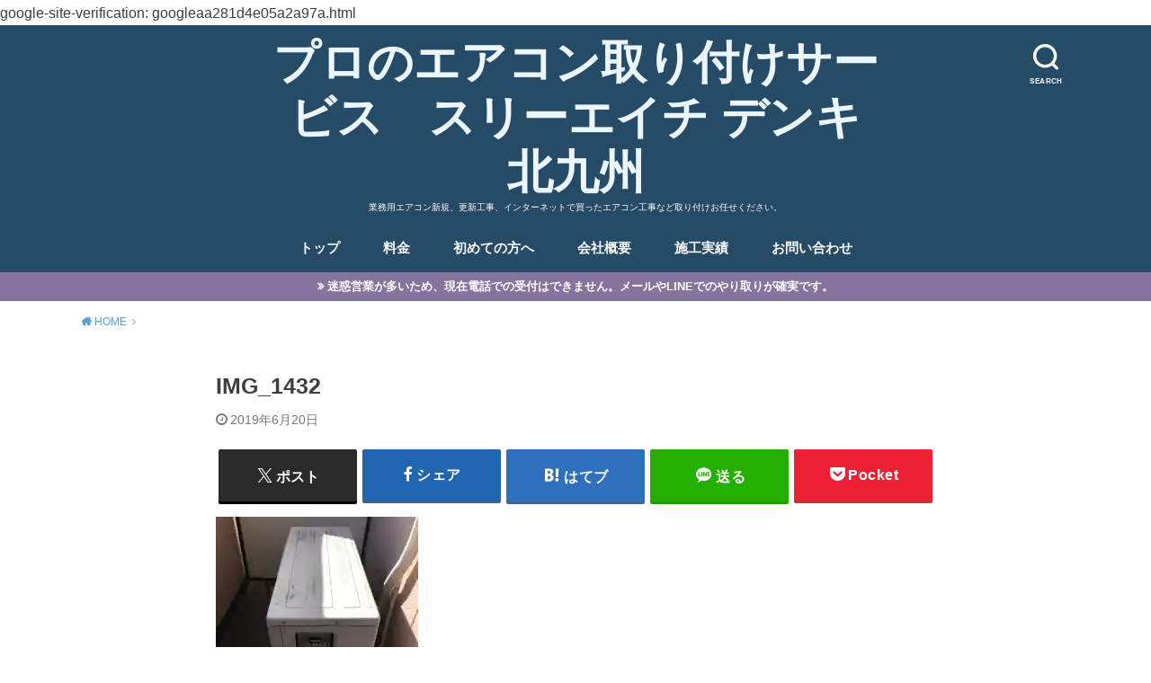

--- FILE ---
content_type: text/html; charset=UTF-8
request_url: https://3hdenki.xyz/2019/06/ac_inst_13000/img_1432/
body_size: 15434
content:
<!doctype html>
<html dir="ltr" lang="ja" prefix="og: https://ogp.me/ns#">

<head>

	<meta charset="utf-8">
	<meta http-equiv="X-UA-Compatible" content="IE=edge">
	<meta name="HandheldFriendly" content="True">
	<meta name="MobileOptimized" content="320">
	<meta name="viewport" content="width=device-width, initial-scale=1"/>
	<link rel="pingback" href="https://3hdenki.xyz/xmlrpc.php"><title>IMG_1432 | プロのエアコン取り付けサービス スリーエイチ デンキ北九州</title>

		<!-- All in One SEO 4.9.3 - aioseo.com -->
	<meta name="robots" content="max-image-preview:large" />
	<meta name="author" content="ヒロさん"/>
	<meta name="google-site-verification" content="google-site-verification: googleaa281d4e05a2a97a.html" />
	<link rel="canonical" href="https://3hdenki.xyz/2019/06/ac_inst_13000/img_1432/" />
	<meta name="generator" content="All in One SEO (AIOSEO) 4.9.3" />

		google-site-verification: googleaa281d4e05a2a97a.html
		<meta property="og:locale" content="ja_JP" />
		<meta property="og:site_name" content="スリーエイチ デンキ【3HD】" />
		<meta property="og:type" content="article" />
		<meta property="og:title" content="IMG_1432 | プロのエアコン取り付けサービス スリーエイチ デンキ北九州" />
		<meta property="og:url" content="https://3hdenki.xyz/2019/06/ac_inst_13000/img_1432/" />
		<meta property="article:published_time" content="2019-06-19T21:23:35+00:00" />
		<meta property="article:modified_time" content="2019-06-19T21:23:35+00:00" />
		<meta property="article:publisher" content="https://www.facebook.com/HirokiIdeue" />
		<meta property="article:author" content="https://www.facebook.com/HirokiIdeue" />
		<script data-jetpack-boost="ignore" type="application/ld+json" class="aioseo-schema">
			{"@context":"https:\/\/schema.org","@graph":[{"@type":"BreadcrumbList","@id":"https:\/\/3hdenki.xyz\/2019\/06\/ac_inst_13000\/img_1432\/#breadcrumblist","itemListElement":[{"@type":"ListItem","@id":"https:\/\/3hdenki.xyz#listItem","position":1,"name":"Home","item":"https:\/\/3hdenki.xyz","nextItem":{"@type":"ListItem","@id":"https:\/\/3hdenki.xyz\/2019\/06\/ac_inst_13000\/img_1432\/#listItem","name":"IMG_1432"}},{"@type":"ListItem","@id":"https:\/\/3hdenki.xyz\/2019\/06\/ac_inst_13000\/img_1432\/#listItem","position":2,"name":"IMG_1432","previousItem":{"@type":"ListItem","@id":"https:\/\/3hdenki.xyz#listItem","name":"Home"}}]},{"@type":"ItemPage","@id":"https:\/\/3hdenki.xyz\/2019\/06\/ac_inst_13000\/img_1432\/#itempage","url":"https:\/\/3hdenki.xyz\/2019\/06\/ac_inst_13000\/img_1432\/","name":"IMG_1432 | \u30d7\u30ed\u306e\u30a8\u30a2\u30b3\u30f3\u53d6\u308a\u4ed8\u3051\u30b5\u30fc\u30d3\u30b9 \u30b9\u30ea\u30fc\u30a8\u30a4\u30c1 \u30c7\u30f3\u30ad\u5317\u4e5d\u5dde","inLanguage":"ja","isPartOf":{"@id":"https:\/\/3hdenki.xyz\/#website"},"breadcrumb":{"@id":"https:\/\/3hdenki.xyz\/2019\/06\/ac_inst_13000\/img_1432\/#breadcrumblist"},"author":{"@id":"https:\/\/3hdenki.xyz\/author\/threehlabo\/#author"},"creator":{"@id":"https:\/\/3hdenki.xyz\/author\/threehlabo\/#author"},"datePublished":"2019-06-20T06:23:35+09:00","dateModified":"2019-06-20T06:23:35+09:00"},{"@type":"Person","@id":"https:\/\/3hdenki.xyz\/#person","name":"\u30d2\u30ed\u3055\u3093","image":{"@type":"ImageObject","@id":"https:\/\/3hdenki.xyz\/2019\/06\/ac_inst_13000\/img_1432\/#personImage","url":"https:\/\/secure.gravatar.com\/avatar\/f95ba142f88e5315def1aeae8da1047a5c10ac14ff115c1517cb30ff064f407b?s=96&d=mm&r=g","width":96,"height":96,"caption":"\u30d2\u30ed\u3055\u3093"},"sameAs":["https:\/\/www.facebook.com\/HirokiIdeue"]},{"@type":"Person","@id":"https:\/\/3hdenki.xyz\/author\/threehlabo\/#author","url":"https:\/\/3hdenki.xyz\/author\/threehlabo\/","name":"\u30d2\u30ed\u3055\u3093","image":{"@type":"ImageObject","@id":"https:\/\/3hdenki.xyz\/2019\/06\/ac_inst_13000\/img_1432\/#authorImage","url":"https:\/\/secure.gravatar.com\/avatar\/f95ba142f88e5315def1aeae8da1047a5c10ac14ff115c1517cb30ff064f407b?s=96&d=mm&r=g","width":96,"height":96,"caption":"\u30d2\u30ed\u3055\u3093"},"sameAs":["https:\/\/www.facebook.com\/HirokiIdeue"]},{"@type":"WebSite","@id":"https:\/\/3hdenki.xyz\/#website","url":"https:\/\/3hdenki.xyz\/","name":"\u5317\u4e5d\u5dde\u5730\u57df\u306e\u30a8\u30a2\u30b3\u30f3\u5de5\u4e8b\u306f\u304a\u4efb\u305b\uff01\u3000\u30b9\u30ea\u30fc\u30a8\u30a4\u30c1 \u30c7\u30f3\u30ad\u5317\u4e5d\u5dde","description":"\u696d\u52d9\u7528\u30a8\u30a2\u30b3\u30f3\u65b0\u898f\u3001\u66f4\u65b0\u5de5\u4e8b\u3001\u30a4\u30f3\u30bf\u30fc\u30cd\u30c3\u30c8\u3067\u8cb7\u3063\u305f\u30a8\u30a2\u30b3\u30f3\u5de5\u4e8b\u306a\u3069\u53d6\u308a\u4ed8\u3051\u304a\u4efb\u305b\u304f\u3060\u3055\u3044\u3002","inLanguage":"ja","publisher":{"@id":"https:\/\/3hdenki.xyz\/#person"}}]}
		</script>
		<!-- All in One SEO -->

<!-- Jetpack Site Verification Tags -->
<meta name="google-site-verification" content="2VEyhb0_84fKrfi3A4oxWGKFSSwOfKmonBzEZvhdjPg" />
<meta name="msvalidate.01" content="0885C0D8EAD7553E93065EF8D09DEFFE" />
<link rel='dns-prefetch' href='//webfonts.xserver.jp' />
<link rel='dns-prefetch' href='//secure.gravatar.com' />
<link rel='dns-prefetch' href='//www.googletagmanager.com' />
<link rel='dns-prefetch' href='//stats.wp.com' />
<link rel='dns-prefetch' href='//widgets.wp.com' />
<link rel='dns-prefetch' href='//s0.wp.com' />
<link rel='dns-prefetch' href='//0.gravatar.com' />
<link rel='dns-prefetch' href='//1.gravatar.com' />
<link rel='dns-prefetch' href='//2.gravatar.com' />
<link rel='dns-prefetch' href='//jetpack.wordpress.com' />
<link rel='dns-prefetch' href='//public-api.wordpress.com' />
<link rel='preconnect' href='//i0.wp.com' />
<link rel='preconnect' href='//c0.wp.com' />
<link rel="alternate" type="application/rss+xml" title="プロのエアコン取り付けサービス　スリーエイチ デンキ北九州 &raquo; フィード" href="https://3hdenki.xyz/feed/" />
<link rel="alternate" type="application/rss+xml" title="プロのエアコン取り付けサービス　スリーエイチ デンキ北九州 &raquo; コメントフィード" href="https://3hdenki.xyz/comments/feed/" />
<link rel="alternate" type="application/rss+xml" title="プロのエアコン取り付けサービス　スリーエイチ デンキ北九州 &raquo; IMG_1432 のコメントのフィード" href="https://3hdenki.xyz/2019/06/ac_inst_13000/img_1432/feed/" />
<link rel="alternate" title="oEmbed (JSON)" type="application/json+oembed" href="https://3hdenki.xyz/wp-json/oembed/1.0/embed?url=https%3A%2F%2F3hdenki.xyz%2F2019%2F06%2Fac_inst_13000%2Fimg_1432%2F" />
<link rel="alternate" title="oEmbed (XML)" type="text/xml+oembed" href="https://3hdenki.xyz/wp-json/oembed/1.0/embed?url=https%3A%2F%2F3hdenki.xyz%2F2019%2F06%2Fac_inst_13000%2Fimg_1432%2F&#038;format=xml" />
<link rel='stylesheet' id='all-css-321b69d54a226935d074c1350404307b' href='https://3hdenki.xyz/wp-content/boost-cache/static/3b240bf15c.min.css' type='text/css' media='all' />
<style id='style-inline-css'>
.animated{animation-duration:1.2s;animation-fill-mode:both;animation-delay:0s;animation-timing-function:ease-out}.wpcf7 .screen-reader-response{position:static}.animated{animation-fill-mode:none}@keyframes fadeIn{from{opacity:0}to{opacity:1}}.fadeIn{animation-name:fadeIn}@keyframes fadeInDown{from{opacity:0;transform:translate3d(0,-10px,0)}to{opacity:1;transform:none}}.fadeInDown{animation-name:fadeInDown}@keyframes fadeInDownBig{from{opacity:0;transform:translate3d(0,-100%,0)}to{opacity:1;transform:none}}.fadeInDownBig{animation-name:fadeInDownBig}@keyframes fadeInLeft{from{opacity:0;transform:translate3d(-10px,0,0)}to{opacity:1;transform:none}}.fadeInLeft{animation-name:fadeInLeft}@keyframes fadeInLeftBig{from{opacity:0;transform:translate3d(-100%,0,0)}to{opacity:1;transform:none}}.fadeInLeftBig{animation-name:fadeInLeftBig}@keyframes fadeInRight{from{opacity:0;transform:translate3d(10px,0,0)}to{opacity:1;transform:none}}.fadeInRight{animation-name:fadeInRight}@keyframes fadeInRightBig{from{opacity:0;transform:translate3d(100%,0,0)}to{opacity:1;transform:none}}.fadeInRightBig{animation-name:fadeInRightBig}@keyframes fadeInUp{from{opacity:0;transform:translate3d(0,10px,0)}to{opacity:1;transform:none}}.fadeInUp{animation-name:fadeInUp}@keyframes fadeInUpBig{from{opacity:0;transform:translate3d(0,100%,0)}to{opacity:1;transform:none}}.fadeInUpBig{animation-name:fadeInUpBig}
/*# sourceURL=style-inline-css */
</style>
<style id='wpdreams-asl-basic-inline-css'>

					div[id*='ajaxsearchlitesettings'].searchsettings .asl_option_inner label {
						font-size: 0px !important;
						color: rgba(0, 0, 0, 0);
					}
					div[id*='ajaxsearchlitesettings'].searchsettings .asl_option_inner label:after {
						font-size: 11px !important;
						position: absolute;
						top: 0;
						left: 0;
						z-index: 1;
					}
					.asl_w_container {
						width: 100%;
						margin: 0px 0px 0px 0px;
						min-width: 200px;
					}
					div[id*='ajaxsearchlite'].asl_m {
						width: 100%;
					}
					div[id*='ajaxsearchliteres'].wpdreams_asl_results div.resdrg span.highlighted {
						font-weight: bold;
						color: #d9312b;
						background-color: #eee;
					}
					div[id*='ajaxsearchliteres'].wpdreams_asl_results .results img.asl_image {
						width: 70px;
						height: 70px;
						object-fit: cover;
					}
					div[id*='ajaxsearchlite'].asl_r .results {
						max-height: none;
					}
					div[id*='ajaxsearchlite'].asl_r {
						position: absolute;
					}
				
						div.asl_r.asl_w.vertical .results .item::after {
							display: block;
							position: absolute;
							bottom: 0;
							content: '';
							height: 1px;
							width: 100%;
							background: #D8D8D8;
						}
						div.asl_r.asl_w.vertical .results .item.asl_last_item::after {
							display: none;
						}
					
/*# sourceURL=wpdreams-asl-basic-inline-css */
</style>
<style id='searchwp-live-search-inline-css'>
.searchwp-live-search-result .searchwp-live-search-result--title a {
  font-size: 16px;
}
.searchwp-live-search-result .searchwp-live-search-result--price {
  font-size: 14px;
}
.searchwp-live-search-result .searchwp-live-search-result--add-to-cart .button {
  font-size: 14px;
}

/*# sourceURL=searchwp-live-search-inline-css */
</style>
<style id='wp-img-auto-sizes-contain-inline-css'>
img:is([sizes=auto i],[sizes^="auto," i]){contain-intrinsic-size:3000px 1500px}
/*# sourceURL=wp-img-auto-sizes-contain-inline-css */
</style>
<style id='wp-emoji-styles-inline-css'>

	img.wp-smiley, img.emoji {
		display: inline !important;
		border: none !important;
		box-shadow: none !important;
		height: 1em !important;
		width: 1em !important;
		margin: 0 0.07em !important;
		vertical-align: -0.1em !important;
		background: none !important;
		padding: 0 !important;
	}
/*# sourceURL=wp-emoji-styles-inline-css */
</style>
<style id='wp-block-library-inline-css'>
:root{--wp-block-synced-color:#7a00df;--wp-block-synced-color--rgb:122,0,223;--wp-bound-block-color:var(--wp-block-synced-color);--wp-editor-canvas-background:#ddd;--wp-admin-theme-color:#007cba;--wp-admin-theme-color--rgb:0,124,186;--wp-admin-theme-color-darker-10:#006ba1;--wp-admin-theme-color-darker-10--rgb:0,107,160.5;--wp-admin-theme-color-darker-20:#005a87;--wp-admin-theme-color-darker-20--rgb:0,90,135;--wp-admin-border-width-focus:2px}@media (min-resolution:192dpi){:root{--wp-admin-border-width-focus:1.5px}}.wp-element-button{cursor:pointer}:root .has-very-light-gray-background-color{background-color:#eee}:root .has-very-dark-gray-background-color{background-color:#313131}:root .has-very-light-gray-color{color:#eee}:root .has-very-dark-gray-color{color:#313131}:root .has-vivid-green-cyan-to-vivid-cyan-blue-gradient-background{background:linear-gradient(135deg,#00d084,#0693e3)}:root .has-purple-crush-gradient-background{background:linear-gradient(135deg,#34e2e4,#4721fb 50%,#ab1dfe)}:root .has-hazy-dawn-gradient-background{background:linear-gradient(135deg,#faaca8,#dad0ec)}:root .has-subdued-olive-gradient-background{background:linear-gradient(135deg,#fafae1,#67a671)}:root .has-atomic-cream-gradient-background{background:linear-gradient(135deg,#fdd79a,#004a59)}:root .has-nightshade-gradient-background{background:linear-gradient(135deg,#330968,#31cdcf)}:root .has-midnight-gradient-background{background:linear-gradient(135deg,#020381,#2874fc)}:root{--wp--preset--font-size--normal:16px;--wp--preset--font-size--huge:42px}.has-regular-font-size{font-size:1em}.has-larger-font-size{font-size:2.625em}.has-normal-font-size{font-size:var(--wp--preset--font-size--normal)}.has-huge-font-size{font-size:var(--wp--preset--font-size--huge)}:root .has-text-align-center{text-align:center}:root .has-text-align-left{text-align:left}:root .has-text-align-right{text-align:right}.has-fit-text{white-space:nowrap!important}#end-resizable-editor-section{display:none}.aligncenter{clear:both}.items-justified-left{justify-content:flex-start}.items-justified-center{justify-content:center}.items-justified-right{justify-content:flex-end}.items-justified-space-between{justify-content:space-between}.screen-reader-text{word-wrap:normal!important;border:0;clip-path:inset(50%);height:1px;margin:-1px;overflow:hidden;padding:0;position:absolute;width:1px}.screen-reader-text:focus{background-color:#ddd;clip-path:none;color:#444;display:block;font-size:1em;height:auto;left:5px;line-height:normal;padding:15px 23px 14px;text-decoration:none;top:5px;width:auto;z-index:100000}html :where(.has-border-color){border-style:solid}html :where([style*=border-top-color]){border-top-style:solid}html :where([style*=border-right-color]){border-right-style:solid}html :where([style*=border-bottom-color]){border-bottom-style:solid}html :where([style*=border-left-color]){border-left-style:solid}html :where([style*=border-width]){border-style:solid}html :where([style*=border-top-width]){border-top-style:solid}html :where([style*=border-right-width]){border-right-style:solid}html :where([style*=border-bottom-width]){border-bottom-style:solid}html :where([style*=border-left-width]){border-left-style:solid}html :where(img[class*=wp-image-]){height:auto;max-width:100%}:where(figure){margin:0 0 1em}html :where(.is-position-sticky){--wp-admin--admin-bar--position-offset:var(--wp-admin--admin-bar--height,0px)}@media screen and (max-width:600px){html :where(.is-position-sticky){--wp-admin--admin-bar--position-offset:0px}}

/*# sourceURL=wp-block-library-inline-css */
</style><style id='global-styles-inline-css'>
:root{--wp--preset--aspect-ratio--square: 1;--wp--preset--aspect-ratio--4-3: 4/3;--wp--preset--aspect-ratio--3-4: 3/4;--wp--preset--aspect-ratio--3-2: 3/2;--wp--preset--aspect-ratio--2-3: 2/3;--wp--preset--aspect-ratio--16-9: 16/9;--wp--preset--aspect-ratio--9-16: 9/16;--wp--preset--color--black: #000000;--wp--preset--color--cyan-bluish-gray: #abb8c3;--wp--preset--color--white: #ffffff;--wp--preset--color--pale-pink: #f78da7;--wp--preset--color--vivid-red: #cf2e2e;--wp--preset--color--luminous-vivid-orange: #ff6900;--wp--preset--color--luminous-vivid-amber: #fcb900;--wp--preset--color--light-green-cyan: #7bdcb5;--wp--preset--color--vivid-green-cyan: #00d084;--wp--preset--color--pale-cyan-blue: #8ed1fc;--wp--preset--color--vivid-cyan-blue: #0693e3;--wp--preset--color--vivid-purple: #9b51e0;--wp--preset--gradient--vivid-cyan-blue-to-vivid-purple: linear-gradient(135deg,rgb(6,147,227) 0%,rgb(155,81,224) 100%);--wp--preset--gradient--light-green-cyan-to-vivid-green-cyan: linear-gradient(135deg,rgb(122,220,180) 0%,rgb(0,208,130) 100%);--wp--preset--gradient--luminous-vivid-amber-to-luminous-vivid-orange: linear-gradient(135deg,rgb(252,185,0) 0%,rgb(255,105,0) 100%);--wp--preset--gradient--luminous-vivid-orange-to-vivid-red: linear-gradient(135deg,rgb(255,105,0) 0%,rgb(207,46,46) 100%);--wp--preset--gradient--very-light-gray-to-cyan-bluish-gray: linear-gradient(135deg,rgb(238,238,238) 0%,rgb(169,184,195) 100%);--wp--preset--gradient--cool-to-warm-spectrum: linear-gradient(135deg,rgb(74,234,220) 0%,rgb(151,120,209) 20%,rgb(207,42,186) 40%,rgb(238,44,130) 60%,rgb(251,105,98) 80%,rgb(254,248,76) 100%);--wp--preset--gradient--blush-light-purple: linear-gradient(135deg,rgb(255,206,236) 0%,rgb(152,150,240) 100%);--wp--preset--gradient--blush-bordeaux: linear-gradient(135deg,rgb(254,205,165) 0%,rgb(254,45,45) 50%,rgb(107,0,62) 100%);--wp--preset--gradient--luminous-dusk: linear-gradient(135deg,rgb(255,203,112) 0%,rgb(199,81,192) 50%,rgb(65,88,208) 100%);--wp--preset--gradient--pale-ocean: linear-gradient(135deg,rgb(255,245,203) 0%,rgb(182,227,212) 50%,rgb(51,167,181) 100%);--wp--preset--gradient--electric-grass: linear-gradient(135deg,rgb(202,248,128) 0%,rgb(113,206,126) 100%);--wp--preset--gradient--midnight: linear-gradient(135deg,rgb(2,3,129) 0%,rgb(40,116,252) 100%);--wp--preset--font-size--small: 13px;--wp--preset--font-size--medium: 20px;--wp--preset--font-size--large: 36px;--wp--preset--font-size--x-large: 42px;--wp--preset--spacing--20: 0.44rem;--wp--preset--spacing--30: 0.67rem;--wp--preset--spacing--40: 1rem;--wp--preset--spacing--50: 1.5rem;--wp--preset--spacing--60: 2.25rem;--wp--preset--spacing--70: 3.38rem;--wp--preset--spacing--80: 5.06rem;--wp--preset--shadow--natural: 6px 6px 9px rgba(0, 0, 0, 0.2);--wp--preset--shadow--deep: 12px 12px 50px rgba(0, 0, 0, 0.4);--wp--preset--shadow--sharp: 6px 6px 0px rgba(0, 0, 0, 0.2);--wp--preset--shadow--outlined: 6px 6px 0px -3px rgb(255, 255, 255), 6px 6px rgb(0, 0, 0);--wp--preset--shadow--crisp: 6px 6px 0px rgb(0, 0, 0);}:where(body) { margin: 0; }:where(.is-layout-flex){gap: 0.5em;}:where(.is-layout-grid){gap: 0.5em;}body .is-layout-flex{display: flex;}.is-layout-flex{flex-wrap: wrap;align-items: center;}.is-layout-flex > :is(*, div){margin: 0;}body .is-layout-grid{display: grid;}.is-layout-grid > :is(*, div){margin: 0;}body{padding-top: 0px;padding-right: 0px;padding-bottom: 0px;padding-left: 0px;}a:where(:not(.wp-element-button)){text-decoration: underline;}:root :where(.wp-element-button, .wp-block-button__link){background-color: #32373c;border-width: 0;color: #fff;font-family: inherit;font-size: inherit;font-style: inherit;font-weight: inherit;letter-spacing: inherit;line-height: inherit;padding-top: calc(0.667em + 2px);padding-right: calc(1.333em + 2px);padding-bottom: calc(0.667em + 2px);padding-left: calc(1.333em + 2px);text-decoration: none;text-transform: inherit;}.has-black-color{color: var(--wp--preset--color--black) !important;}.has-cyan-bluish-gray-color{color: var(--wp--preset--color--cyan-bluish-gray) !important;}.has-white-color{color: var(--wp--preset--color--white) !important;}.has-pale-pink-color{color: var(--wp--preset--color--pale-pink) !important;}.has-vivid-red-color{color: var(--wp--preset--color--vivid-red) !important;}.has-luminous-vivid-orange-color{color: var(--wp--preset--color--luminous-vivid-orange) !important;}.has-luminous-vivid-amber-color{color: var(--wp--preset--color--luminous-vivid-amber) !important;}.has-light-green-cyan-color{color: var(--wp--preset--color--light-green-cyan) !important;}.has-vivid-green-cyan-color{color: var(--wp--preset--color--vivid-green-cyan) !important;}.has-pale-cyan-blue-color{color: var(--wp--preset--color--pale-cyan-blue) !important;}.has-vivid-cyan-blue-color{color: var(--wp--preset--color--vivid-cyan-blue) !important;}.has-vivid-purple-color{color: var(--wp--preset--color--vivid-purple) !important;}.has-black-background-color{background-color: var(--wp--preset--color--black) !important;}.has-cyan-bluish-gray-background-color{background-color: var(--wp--preset--color--cyan-bluish-gray) !important;}.has-white-background-color{background-color: var(--wp--preset--color--white) !important;}.has-pale-pink-background-color{background-color: var(--wp--preset--color--pale-pink) !important;}.has-vivid-red-background-color{background-color: var(--wp--preset--color--vivid-red) !important;}.has-luminous-vivid-orange-background-color{background-color: var(--wp--preset--color--luminous-vivid-orange) !important;}.has-luminous-vivid-amber-background-color{background-color: var(--wp--preset--color--luminous-vivid-amber) !important;}.has-light-green-cyan-background-color{background-color: var(--wp--preset--color--light-green-cyan) !important;}.has-vivid-green-cyan-background-color{background-color: var(--wp--preset--color--vivid-green-cyan) !important;}.has-pale-cyan-blue-background-color{background-color: var(--wp--preset--color--pale-cyan-blue) !important;}.has-vivid-cyan-blue-background-color{background-color: var(--wp--preset--color--vivid-cyan-blue) !important;}.has-vivid-purple-background-color{background-color: var(--wp--preset--color--vivid-purple) !important;}.has-black-border-color{border-color: var(--wp--preset--color--black) !important;}.has-cyan-bluish-gray-border-color{border-color: var(--wp--preset--color--cyan-bluish-gray) !important;}.has-white-border-color{border-color: var(--wp--preset--color--white) !important;}.has-pale-pink-border-color{border-color: var(--wp--preset--color--pale-pink) !important;}.has-vivid-red-border-color{border-color: var(--wp--preset--color--vivid-red) !important;}.has-luminous-vivid-orange-border-color{border-color: var(--wp--preset--color--luminous-vivid-orange) !important;}.has-luminous-vivid-amber-border-color{border-color: var(--wp--preset--color--luminous-vivid-amber) !important;}.has-light-green-cyan-border-color{border-color: var(--wp--preset--color--light-green-cyan) !important;}.has-vivid-green-cyan-border-color{border-color: var(--wp--preset--color--vivid-green-cyan) !important;}.has-pale-cyan-blue-border-color{border-color: var(--wp--preset--color--pale-cyan-blue) !important;}.has-vivid-cyan-blue-border-color{border-color: var(--wp--preset--color--vivid-cyan-blue) !important;}.has-vivid-purple-border-color{border-color: var(--wp--preset--color--vivid-purple) !important;}.has-vivid-cyan-blue-to-vivid-purple-gradient-background{background: var(--wp--preset--gradient--vivid-cyan-blue-to-vivid-purple) !important;}.has-light-green-cyan-to-vivid-green-cyan-gradient-background{background: var(--wp--preset--gradient--light-green-cyan-to-vivid-green-cyan) !important;}.has-luminous-vivid-amber-to-luminous-vivid-orange-gradient-background{background: var(--wp--preset--gradient--luminous-vivid-amber-to-luminous-vivid-orange) !important;}.has-luminous-vivid-orange-to-vivid-red-gradient-background{background: var(--wp--preset--gradient--luminous-vivid-orange-to-vivid-red) !important;}.has-very-light-gray-to-cyan-bluish-gray-gradient-background{background: var(--wp--preset--gradient--very-light-gray-to-cyan-bluish-gray) !important;}.has-cool-to-warm-spectrum-gradient-background{background: var(--wp--preset--gradient--cool-to-warm-spectrum) !important;}.has-blush-light-purple-gradient-background{background: var(--wp--preset--gradient--blush-light-purple) !important;}.has-blush-bordeaux-gradient-background{background: var(--wp--preset--gradient--blush-bordeaux) !important;}.has-luminous-dusk-gradient-background{background: var(--wp--preset--gradient--luminous-dusk) !important;}.has-pale-ocean-gradient-background{background: var(--wp--preset--gradient--pale-ocean) !important;}.has-electric-grass-gradient-background{background: var(--wp--preset--gradient--electric-grass) !important;}.has-midnight-gradient-background{background: var(--wp--preset--gradient--midnight) !important;}.has-small-font-size{font-size: var(--wp--preset--font-size--small) !important;}.has-medium-font-size{font-size: var(--wp--preset--font-size--medium) !important;}.has-large-font-size{font-size: var(--wp--preset--font-size--large) !important;}.has-x-large-font-size{font-size: var(--wp--preset--font-size--x-large) !important;}
/*# sourceURL=global-styles-inline-css */
</style>

<style id='classic-theme-styles-inline-css'>
.wp-block-button__link{background-color:#32373c;border-radius:9999px;box-shadow:none;color:#fff;font-size:1.125em;padding:calc(.667em + 2px) calc(1.333em + 2px);text-decoration:none}.wp-block-file__button{background:#32373c;color:#fff}.wp-block-accordion-heading{margin:0}.wp-block-accordion-heading__toggle{background-color:inherit!important;color:inherit!important}.wp-block-accordion-heading__toggle:not(:focus-visible){outline:none}.wp-block-accordion-heading__toggle:focus,.wp-block-accordion-heading__toggle:hover{background-color:inherit!important;border:none;box-shadow:none;color:inherit;padding:var(--wp--preset--spacing--20,1em) 0;text-decoration:none}.wp-block-accordion-heading__toggle:focus-visible{outline:auto;outline-offset:0}
/*# sourceURL=https://3hdenki.xyz/wp-content/plugins/gutenberg/build/styles/block-library/classic.min.css */
</style>
<link rel='stylesheet' id='dashicons-css' href='https://3hdenki.xyz/wp-includes/css/dashicons.min.css' media='all' />
<script data-jetpack-boost="ignore" type="text/javascript" src="https://3hdenki.xyz/wp-includes/js/jquery/jquery.min.js?ver=3.7.1" id="jquery-core-js"></script>




<!-- Site Kit によって追加された Google タグ（gtag.js）スニペット -->
<!-- Google アナリティクス スニペット (Site Kit が追加) -->


<link rel="https://api.w.org/" href="https://3hdenki.xyz/wp-json/" /><link rel="alternate" title="JSON" type="application/json" href="https://3hdenki.xyz/wp-json/wp/v2/media/459" /><link rel="EditURI" type="application/rsd+xml" title="RSD" href="https://3hdenki.xyz/xmlrpc.php?rsd" />
<meta name="generator" content="WordPress 6.9" />
<link rel='shortlink' href='https://3hdenki.xyz/?p=459' />
<meta name="generator" content="Site Kit by Google 1.170.0" /><style type="text/css">.liquid-speech-balloon-00 .liquid-speech-balloon-avatar { background-image: url("https://3hdenki.xyz/wp-content/uploads/2020/06/hirosan.jpg"); } .liquid-speech-balloon-01 .liquid-speech-balloon-avatar { background-image: url("https://3hdenki.xyz/wp-content/uploads/2019/08/b4191195f6411240840f9ac55af21b37.jpg"); } .liquid-speech-balloon-02 .liquid-speech-balloon-avatar { background-image: url("https://3hdenki.xyz/wp-content/uploads/2019/06/hyoujou_text_man_iraira.png"); } .liquid-speech-balloon-03 .liquid-speech-balloon-avatar { background-image: url("https://3hdenki.xyz/wp-content/uploads/2020/06/IMG_5653.jpg"); } .liquid-speech-balloon-04 .liquid-speech-balloon-avatar { background-image: url("https://3hdenki.xyz/wp-content/uploads/2019/06/hyoujou_text_woman_nikoniko.png"); } .liquid-speech-balloon-05 .liquid-speech-balloon-avatar { background-image: url("https://3hdenki.xyz/wp-content/uploads/2023/05/40af333b11998ce44180373bbdf6d10d.png"); } .liquid-speech-balloon-00 .liquid-speech-balloon-avatar::after { content: "井手上　　　（いでうえ）です。"; } .liquid-speech-balloon-01 .liquid-speech-balloon-avatar::after { content: "武田"; } .liquid-speech-balloon-02 .liquid-speech-balloon-avatar::after { content: "直人さん"; } .liquid-speech-balloon-03 .liquid-speech-balloon-avatar::after { content: "エアコンヒロちゃん"; } .liquid-speech-balloon-04 .liquid-speech-balloon-avatar::after { content: "女性ニコニコ"; } .liquid-speech-balloon-05 .liquid-speech-balloon-avatar::after { content: "男性お客様"; } </style>
<style>
.search-in-place {background-color: #F9F9F9;}
.search-in-place {border: 1px solid #DDDDDD;}
.search-in-place .item{border-bottom: 1px solid #DDDDDD;}.search-in-place .label{color:#333333;}
.search-in-place .label{text-shadow: 0 1px 0 #FFFFFF;}
.search-in-place .label{
				background: #ECECEC;
				background: -moz-linear-gradient(top,  #F9F9F9 0%, #ECECEC 100%);
				background: -webkit-gradient(linear, left top, left bottom, color-stop(0%,#F9F9F9), color-stop(100%,#ECECEC));
				background: -webkit-linear-gradient(top,  #F9F9F9 0%,#ECECEC 100%);
				background: -o-linear-gradient(top,  #F9F9F9 0%,#ECECEC 100%);
				background: -ms-linear-gradient(top,  #F9F9F9 0%,#ECECEC 100%);
				background: linear-gradient(to bottom,  #F9F9F9 0%,#ECECEC 100%);
				filter: progid:DXImageTransform.Microsoft.gradient( startColorstr='#F9F9F9', endColorstr='#ECECEC',GradientType=0 );
			}
.search-in-place .item.active{background-color:#FFFFFF;}
</style>	<style>img#wpstats{display:none}</style>
		<style type="text/css">
body, #breadcrumb li a::after{ color: #3E3E3E;}
a, #breadcrumb li a i, .authorbox .author_sns li a::before,.widget li a:after{ color: #57a1d8;}
a:hover{ color: #9eccef;}
.article-footer .post-categories li a,.article-footer .tags a{ background: #57a1d8; border-color:#57a1d8;}
.article-footer .tags a{ color:#57a1d8; background: none;}
.article-footer .post-categories li a:hover,.article-footer .tags a:hover{ background:#9eccef;  border-color:#9eccef;}
input[type="text"],input[type="password"],input[type="datetime"],input[type="datetime-local"],input[type="date"],input[type="month"],input[type="time"],input[type="week"],input[type="number"],input[type="email"],input[type="url"],input[type="search"],input[type="tel"],input[type="color"],select,textarea,.field { background-color: #ffffff;}
#header{ color: #ffffff; background: #264b67;}
#logo a{ color: #ecf6ff;}
@media only screen and (min-width: 768px) {
	#g_nav .nav > li::after{ background: #ecf6ff;}
	#g_nav .nav li ul.sub-menu, #g_nav .nav li ul.children{ background: #2e3a44;color: #ffffff;}
	.archives-list .post-list a .eyecatch::after{ background: #57a1d8;}
}

.slick-prev:before, .slick-next:before, .accordionBtn, #submit, button, html input[type="button"], input[type="reset"], input[type="submit"], .pagination a:hover, .pagination a:focus,.page-links a:hover, .page-links a:focus { background-color: #57a1d8;}
.accordionBtn.active, #submit:hover, #submit:focus{ background-color: #9eccef;}
.entry-content h2, .homeadd_wrap .widgettitle, .widgettitle, .eyecatch .cat-name, ul.wpp-list li a:before, .cat_postlist .catttl span::before, .cat_postlist .catttl span::after, .accordion::before{ background: #85749e; color: #ffffff;}
.entry-content h3,.entry-content h4{ border-color: #85749e;}
.h_balloon .entry-content h2:after{ border-top-color: #85749e;}
.entry-content ol li:before{ background: #85749e; border-color: #85749e;  color: #ffffff;}
.entry-content ol li ol li:before{ color: #85749e;}
.entry-content ul li:before{ color: #85749e;}
.entry-content blockquote::before,.entry-content blockquote::after{color: #85749e;}

.btn-wrap a{background: #57a1d8;border: 1px solid #57a1d8;}
.btn-wrap a:hover,.widget .btn-wrap:not(.simple) a:hover{color: #57a1d8;border-color: #57a1d8;}
.btn-wrap.simple a, .pagination a, .pagination span,.page-links a{border-color: #57a1d8; color: #57a1d8;}
.btn-wrap.simple a:hover, .pagination .current,.pagination .current:hover,.page-links ul > li > span{background-color: #57a1d8;}

#footer-top::before{background-color: #85749e;}
#footer,.cta-inner{background-color: #2e3a44; color: #ffffff;}

</style>
				<link rel="preconnect" href="https://fonts.gstatic.com" crossorigin />
				<link rel="preload" as="style" href="//fonts.googleapis.com/css?family=Open+Sans&display=swap" />
								<link rel="stylesheet" href="//fonts.googleapis.com/css?family=Open+Sans&display=swap" media="all" />
				<link rel="icon" href="https://i0.wp.com/3hdenki.xyz/wp-content/uploads/2019/06/cropped-3hdfabi-1.gif?fit=32%2C32&#038;ssl=1" sizes="32x32" />
<link rel="icon" href="https://i0.wp.com/3hdenki.xyz/wp-content/uploads/2019/06/cropped-3hdfabi-1.gif?fit=192%2C192&#038;ssl=1" sizes="192x192" />
<link rel="apple-touch-icon" href="https://i0.wp.com/3hdenki.xyz/wp-content/uploads/2019/06/cropped-3hdfabi-1.gif?fit=180%2C180&#038;ssl=1" />
<meta name="msapplication-TileImage" content="https://i0.wp.com/3hdenki.xyz/wp-content/uploads/2019/06/cropped-3hdfabi-1.gif?fit=270%2C270&#038;ssl=1" />

<link rel='stylesheet' id='all-css-b795b5bf33ece534a5b3220ab7f99d5c' href='https://3hdenki.xyz/wp-content/boost-cache/static/0853162efb.min.css' type='text/css' media='all' />
</head>

<body class="attachment wp-singular attachment-template-default single single-attachment postid-459 attachmentid-459 attachment-jpeg wp-custom-logo wp-theme-yswallow sp-easy-accordion-enabled pd_onecolumn h_stitch undo_on catlabeloff pannavi_on">
	<div id="container">


<header id="header" class="header animated fadeIn">
<div id="inner-header" class="wrap cf">

<div class="searchbox"><form role="search" method="get" id="searchform" class="searchform cf" action="https://3hdenki.xyz/" ><input type="search" placeholder="キーワードを入力" value="" name="s" id="s" /><span class="nav_btn search_btn"><span class="text">SEARCH</span></span></form></div><div id="logo" class="fs_l "><p class="h1 text"><a href="https://3hdenki.xyz">プロのエアコン取り付けサービス　スリーエイチ デンキ北九州</a></p><p class="site_description">業務用エアコン新規、更新工事、インターネットで買ったエアコン工事など取り付けお任せください。</p></div><div id="g_nav" class="g_nav-sp animated anidelayS fadeIn"><nav class="menu-sp cf"><ul id="menu-%e3%82%b0%e3%83%ad%e3%83%bc%e3%83%90%e3%83%ab%e3%83%8a%e3%83%93" class="nav top-nav cf"><li id="menu-item-49" class="menu-item menu-item-type-post_type menu-item-object-page menu-item-home menu-item-49"><a href="https://3hdenki.xyz/">トップ</a></li>
<li id="menu-item-2612" class="menu-item menu-item-type-post_type menu-item-object-page menu-item-2612"><a href="https://3hdenki.xyz/ac-insl-price/">料金</a></li>
<li id="menu-item-2702" class="menu-item menu-item-type-post_type menu-item-object-page menu-item-2702"><a href="https://3hdenki.xyz/debut/">初めての方へ</a></li>
<li id="menu-item-5751" class="menu-item menu-item-type-post_type menu-item-object-page menu-item-5751"><a href="https://3hdenki.xyz/about/">会社概要</a></li>
<li id="menu-item-52" class="menu-item menu-item-type-post_type menu-item-object-page current_page_parent menu-item-52"><a href="https://3hdenki.xyz/blog/">施工実績</a></li>
<li id="menu-item-108" class="menu-item menu-item-type-post_type menu-item-object-page menu-item-108"><a href="https://3hdenki.xyz/asking_questions/">お問い合わせ</a></li>
</ul></nav></div>
</div>
</header>


<div class="header-info fadeIn"><a style="background-color:#85749e;"href="https://3hdenki.xyz/2019/09/ac-when-to-exchange/">迷惑営業が多いため、現在電話での受付はできません。メールやLINEでのやり取りが確実です。</a></div>


<div id="breadcrumb" class="breadcrumb animated fadeIn cf"><div class="wrap"><ul class="breadcrumb__ul" itemscope itemtype="http://schema.org/BreadcrumbList"><li class="breadcrumb__li bc_homelink" itemprop="itemListElement" itemscope itemtype="http://schema.org/ListItem"><a class="breadcrumb__link" itemprop="item" href="https://3hdenki.xyz/"><span itemprop="name"> HOME</span></a><meta itemprop="position" content="1" /></li><li class="breadcrumb__li bc_posttitle" itemprop="itemListElement" itemscope itemtype="http://schema.org/ListItem"><span itemprop="name">IMG_1432</span><meta itemprop="position" content="3" /></li></ul></div></div>

<div id="content">
<div id="inner-content" class="wrap cf">

<div class="main-wrap">
<main id="main" class="animated anidelayS fadeIn" role="main">

<article id="post-459" class="post-459 attachment type-attachment status-inherit hentry article cf" role="article">
<header class="article-header entry-header">
<div class="inner">
<h1 class="entry-title single-title" itemprop="headline" rel="bookmark">IMG_1432</h1>

<div class="byline entry-meta vcard cf">

<time class="time__date date gf entry-date updated" datetime="2019-06-20">2019年6月20日</time>

</div>


</div>
</header>


<div class="share short">
<div class="sns">
<ul class="cf">

<li class="twitter"> 
<a target="blank" href="//twitter.com/intent/tweet?url=https%3A%2F%2F3hdenki.xyz%2F2019%2F06%2Fac_inst_13000%2Fimg_1432%2F&text=IMG_1432&via=AirconteMarvel&tw_p=tweetbutton" onclick="window.open(this.href, 'tweetwindow', 'width=550, height=450,personalbar=0,toolbar=0,scrollbars=1,resizable=1'); return false;"><span class="text">ポスト</span><span class="count"></span></a>
</li>

<li class="facebook">
<a href="//www.facebook.com/sharer.php?src=bm&u=https%3A%2F%2F3hdenki.xyz%2F2019%2F06%2Fac_inst_13000%2Fimg_1432%2F&t=IMG_1432" onclick="javascript:window.open(this.href, '', 'menubar=no,toolbar=no,resizable=yes,scrollbars=yes,height=300,width=600');return false;"><span class="text">シェア</span><span class="count"></span></a>
</li>

<li class="hatebu">       
<a href="//b.hatena.ne.jp/add?mode=confirm&url=https://3hdenki.xyz/2019/06/ac_inst_13000/img_1432/&title=IMG_1432" onclick="window.open(this.href, 'HBwindow', 'width=600, height=400, menubar=no, toolbar=no, scrollbars=yes'); return false;" target="_blank"><span class="text">はてブ</span><span class="count"></span></a>
</li>

<li class="line">
<a href="//line.me/R/msg/text/?IMG_1432%0Ahttps%3A%2F%2F3hdenki.xyz%2F2019%2F06%2Fac_inst_13000%2Fimg_1432%2F" target="_blank"><span class="text">送る</span></a>
</li>

<li class="pocket">
<a href="//getpocket.com/edit?url=https://3hdenki.xyz/2019/06/ac_inst_13000/img_1432/&title=IMG_1432" onclick="window.open(this.href, 'FBwindow', 'width=550, height=350, menubar=no, toolbar=no, scrollbars=yes'); return false;"><span class="text">Pocket</span><span class="count"></span></a></li>

</ul>
</div> 
</div>



<section class="entry-content cf">


<p class="attachment"><a href="https://i0.wp.com/3hdenki.xyz/wp-content/uploads/2019/06/IMG_1432-e1560979433491.jpg?ssl=1"><img fetchpriority="high" decoding="async" width="225" height="300" src="https://i0.wp.com/3hdenki.xyz/wp-content/uploads/2019/06/IMG_1432-e1560979433491.jpg?fit=225%2C300&amp;ssl=1" class="attachment-medium size-medium" alt="" srcset="https://i0.wp.com/3hdenki.xyz/wp-content/uploads/2019/06/IMG_1432-e1560979433491.jpg?w=3024&amp;ssl=1 3024w, https://i0.wp.com/3hdenki.xyz/wp-content/uploads/2019/06/IMG_1432-e1560979433491.jpg?resize=225%2C300&amp;ssl=1 225w, https://i0.wp.com/3hdenki.xyz/wp-content/uploads/2019/06/IMG_1432-e1560979433491.jpg?resize=768%2C1024&amp;ssl=1 768w, https://i0.wp.com/3hdenki.xyz/wp-content/uploads/2019/06/IMG_1432-e1560979433491.jpg?w=1600&amp;ssl=1 1600w, https://i0.wp.com/3hdenki.xyz/wp-content/uploads/2019/06/IMG_1432-e1560979433491.jpg?w=2400&amp;ssl=1 2400w" sizes="(max-width: 225px) 100vw, 225px" data-attachment-id="459" data-permalink="https://3hdenki.xyz/2019/06/ac_inst_13000/img_1432/" data-orig-file="https://i0.wp.com/3hdenki.xyz/wp-content/uploads/2019/06/IMG_1432-e1560979433491.jpg?fit=3024%2C4032&amp;ssl=1" data-orig-size="3024,4032" data-comments-opened="1" data-image-meta="{&quot;aperture&quot;:&quot;0&quot;,&quot;credit&quot;:&quot;&quot;,&quot;camera&quot;:&quot;&quot;,&quot;caption&quot;:&quot;&quot;,&quot;created_timestamp&quot;:&quot;0&quot;,&quot;copyright&quot;:&quot;&quot;,&quot;focal_length&quot;:&quot;0&quot;,&quot;iso&quot;:&quot;0&quot;,&quot;shutter_speed&quot;:&quot;0&quot;,&quot;title&quot;:&quot;&quot;,&quot;orientation&quot;:&quot;0&quot;}" data-image-title="IMG_1432" data-image-description="" data-image-caption="" data-medium-file="https://i0.wp.com/3hdenki.xyz/wp-content/uploads/2019/06/IMG_1432-e1560979433491.jpg?fit=225%2C300&amp;ssl=1" data-large-file="https://i0.wp.com/3hdenki.xyz/wp-content/uploads/2019/06/IMG_1432-e1560979433491.jpg?fit=768%2C1024&amp;ssl=1" / loading="lazy"><noscript><img fetchpriority="high" decoding="async" width="225" height="300" src="https://i0.wp.com/3hdenki.xyz/wp-content/uploads/2019/06/IMG_1432-e1560979433491.jpg?fit=225%2C300&amp;ssl=1" class="attachment-medium size-medium" alt="" srcset="https://i0.wp.com/3hdenki.xyz/wp-content/uploads/2019/06/IMG_1432-e1560979433491.jpg?w=3024&amp;ssl=1 3024w, https://i0.wp.com/3hdenki.xyz/wp-content/uploads/2019/06/IMG_1432-e1560979433491.jpg?resize=225%2C300&amp;ssl=1 225w, https://i0.wp.com/3hdenki.xyz/wp-content/uploads/2019/06/IMG_1432-e1560979433491.jpg?resize=768%2C1024&amp;ssl=1 768w, https://i0.wp.com/3hdenki.xyz/wp-content/uploads/2019/06/IMG_1432-e1560979433491.jpg?w=1600&amp;ssl=1 1600w, https://i0.wp.com/3hdenki.xyz/wp-content/uploads/2019/06/IMG_1432-e1560979433491.jpg?w=2400&amp;ssl=1 2400w" sizes="(max-width: 225px) 100vw, 225px" data-attachment-id="459" data-permalink="https://3hdenki.xyz/2019/06/ac_inst_13000/img_1432/" data-orig-file="https://i0.wp.com/3hdenki.xyz/wp-content/uploads/2019/06/IMG_1432-e1560979433491.jpg?fit=3024%2C4032&amp;ssl=1" data-orig-size="3024,4032" data-comments-opened="1" data-image-meta="{&quot;aperture&quot;:&quot;0&quot;,&quot;credit&quot;:&quot;&quot;,&quot;camera&quot;:&quot;&quot;,&quot;caption&quot;:&quot;&quot;,&quot;created_timestamp&quot;:&quot;0&quot;,&quot;copyright&quot;:&quot;&quot;,&quot;focal_length&quot;:&quot;0&quot;,&quot;iso&quot;:&quot;0&quot;,&quot;shutter_speed&quot;:&quot;0&quot;,&quot;title&quot;:&quot;&quot;,&quot;orientation&quot;:&quot;0&quot;}" data-image-title="IMG_1432" data-image-description="" data-image-caption="" data-medium-file="https://i0.wp.com/3hdenki.xyz/wp-content/uploads/2019/06/IMG_1432-e1560979433491.jpg?fit=225%2C300&amp;ssl=1" data-large-file="https://i0.wp.com/3hdenki.xyz/wp-content/uploads/2019/06/IMG_1432-e1560979433491.jpg?fit=768%2C1024&amp;ssl=1" / ></noscript></a></p>


</section>



</article>

</main>
</div>


</div>
</div>
<div id="footer-top" class="footer-top wow animated fadeIn">
	<div class="wrap cf">
		<div class="inner">
						<div class="footcolumn"></div>
							<div class="footcolumn"><div id="widget_contact_info-3" class="widget widget_contact_info"><h4 class="widgettitle"><span>営業時間・情報</span></h4><div itemscope itemtype="http://schema.org/LocalBusiness"><iframe width="600"  height="216" frameborder="0" src="https://www.google.com/maps/embed/v1/place?q=%E3%80%92807-0056+%E7%A6%8F%E5%B2%A1%E7%9C%8C%E9%81%A0%E8%B3%80%E9%83%A1%E6%B0%B4%E5%B7%BB%E7%94%BA%E4%BC%8A%E5%B7%A6%E5%BA%A7%EF%BC%94%E4%B8%81%E7%9B%AE%EF%BC%95%E2%88%92%EF%BC%91%EF%BC%91&#038;key=AIzaSyDJiR1e-Yrg140yniq7J8rraOZLXIftq4E" title="Google Map Embed" class="contact-map"></iframe><div class="confit-address" itemscope itemtype="http://schema.org/PostalAddress" itemprop="address"><a href="https://maps.google.com/maps?z=16&#038;q=%E3%80%92807-0056%2B%E7%A6%8F%E5%B2%A1%E7%9C%8C%E9%81%A0%E8%B3%80%E9%83%A1%E6%B0%B4%E5%B7%BB%E7%94%BA%E4%BC%8A%E5%B7%A6%E5%BA%A7%EF%BC%94%E4%B8%81%E7%9B%AE%EF%BC%95%E2%88%92%EF%BC%91%EF%BC%91" target="_blank" rel="noopener noreferrer">〒807-0056 福岡県遠賀郡水巻町伊左座４丁目５−１１<br/></a></div><div class="confit-phone"><span itemprop="telephone">080-4578-6996</span></div><div class="confit-email"><a href="mailto:airconte@gmail.com">airconte@gmail.com</a></div><div class="confit-hours" itemprop="openingHours">月〜土 8AM - 17PM<br/>日　定休日</div></div></div></div>
			
	
		</div>
	</div>
</div>

<footer id="footer" class="footer wow animated fadeIn" role="contentinfo">

	<div id="inner-footer" class="inner wrap cf">
		<nav role="navigation">
			<div class="footer-links cf"><ul id="menu-%e3%82%b0%e3%83%ad%e3%83%bc%e3%83%90%e3%83%ab%e3%83%8a%e3%83%93-1" class="footer-nav cf"><li class="menu-item menu-item-type-post_type menu-item-object-page menu-item-home menu-item-49"><a href="https://3hdenki.xyz/">トップ</a></li>
<li class="menu-item menu-item-type-post_type menu-item-object-page menu-item-2612"><a href="https://3hdenki.xyz/ac-insl-price/">料金</a></li>
<li class="menu-item menu-item-type-post_type menu-item-object-page menu-item-2702"><a href="https://3hdenki.xyz/debut/">初めての方へ</a></li>
<li class="menu-item menu-item-type-post_type menu-item-object-page menu-item-5751"><a href="https://3hdenki.xyz/about/">会社概要</a></li>
<li class="menu-item menu-item-type-post_type menu-item-object-page current_page_parent menu-item-52"><a href="https://3hdenki.xyz/blog/">施工実績</a></li>
<li class="menu-item menu-item-type-post_type menu-item-object-page menu-item-108"><a href="https://3hdenki.xyz/asking_questions/">お問い合わせ</a></li>
</ul></div>		</nav>
		<p class="source-org copyright">&copy;Copyright2026 <a href="https://3hdenki.xyz" rel="nofollow">プロのエアコン取り付けサービス　スリーエイチ デンキ北九州</a>.All Rights Reserved.</p>
	</div>
</footer>
</div>

<div id="page-top">
	<a href="#header" class="pt-button" title="ページトップへ"></a>
</div>        <style>
            .searchwp-live-search-results {
                opacity: 0;
                transition: opacity .25s ease-in-out;
                -moz-transition: opacity .25s ease-in-out;
                -webkit-transition: opacity .25s ease-in-out;
                height: 0;
                overflow: hidden;
                z-index: 9999995; /* Exceed SearchWP Modal Search Form overlay. */
                position: absolute;
                display: none;
            }

            .searchwp-live-search-results-showing {
                display: block;
                opacity: 1;
                height: auto;
                overflow: auto;
            }

            .searchwp-live-search-no-results {
                padding: 3em 2em 0;
                text-align: center;
            }

            .searchwp-live-search-no-min-chars:after {
                content: "Continue typing";
                display: block;
                text-align: center;
                padding: 2em 2em 0;
            }
        </style>
                
        






<script data-jetpack-boost="ignore" id="wp-emoji-settings" type="application/json">
{"baseUrl":"https://s.w.org/images/core/emoji/17.0.2/72x72/","ext":".png","svgUrl":"https://s.w.org/images/core/emoji/17.0.2/svg/","svgExt":".svg","source":{"concatemoji":"https://3hdenki.xyz/wp-includes/js/wp-emoji-release.min.js?ver=6.9"}}
</script>

<script type="text/javascript" id="codepeople-search-in-place-js-extra">
/* <![CDATA[ */
var codepeople_search_in_place = {"screen_reader_alert":"Search results pop-up.","screen_reader_alert_instructions":"Press the Tab key to navigate through the search results.","screen_reader_alert_result_single":"result","screen_reader_alert_result_multiple":"results","own_only":"0","result_number":"5","more":"More Results","empty":"0 results","char_number":"3","root":"Ly8zaGRlbmtpLnh5ei93cC1hZG1pbi8=","home":"https://3hdenki.xyz","summary_length":"20","operator":"or","highlight_resulting_page":"1","lang":"ja","highlight_colors":["#F4EFEC\r","#B5DCE1\r","#F4E0E9\r","#D7E0B1\r","#F4D9D0\r","#D6CDC8\r","#F4E3C9\r","#CFDAF0"],"areas":["div.hentry","#content","#main","div.content","#middle","#container","#wrapper","article",".elementor","body"]};
//# sourceURL=codepeople-search-in-place-js-extra
/* ]]> */
</script><script type='text/javascript' src='https://3hdenki.xyz/wp-content/boost-cache/static/4a68108166.min.js'></script><script type="text/javascript" defer='defer' src="//webfonts.xserver.jp/js/xserverv3.js?fadein=0&amp;ver=2.0.9" id="typesquare_std-js"></script><script type="text/javascript" defer='defer' src="https://www.googletagmanager.com/gtag/js?id=GT-WRDDRZ2" id="google_gtagjs-js" async></script><script type="text/javascript" id="google_gtagjs-js-after">
/* <![CDATA[ */
window.dataLayer = window.dataLayer || [];function gtag(){dataLayer.push(arguments);}
gtag("set","linker",{"domains":["3hdenki.xyz"]});
gtag("js", new Date());
gtag("set", "developer_id.dZTNiMT", true);
gtag("config", "GT-WRDDRZ2");
//# sourceURL=google_gtagjs-js-after
/* ]]> */
</script><script async src="https://www.googletagmanager.com/gtag/js?id=UA-120192562-3"></script><script>
  window.dataLayer = window.dataLayer || [];
  function gtag(){dataLayer.push(arguments);}
  gtag('js', new Date());

  gtag('config', 'UA-120192562-3');
</script><script type="speculationrules">
{"prefetch":[{"source":"document","where":{"and":[{"href_matches":"/*"},{"not":{"href_matches":["/wp-*.php","/wp-admin/*","/wp-content/uploads/*","/wp-content/*","/wp-content/plugins/*","/wp-content/themes/yswallow/*","/*\\?(.+)"]}},{"not":{"selector_matches":"a[rel~=\"nofollow\"]"}},{"not":{"selector_matches":".no-prefetch, .no-prefetch a"}}]},"eagerness":"conservative"}]}
</script><script>
jQuery(document).ready(function($) {
	$(".widget_categories li, .widget_nav_menu li").has("ul").toggleClass("accordionMenu");
	$(".widget ul.children , .widget ul.sub-menu").after("<span class='accordionBtn'></span>");
	$(".widget ul.children , .widget ul.sub-menu").hide();
	$("ul .accordionBtn").on("click", function() {
		$(this).prev("ul").slideToggle();
		$(this).toggleClass("active");
	});
});
</script><script>
            var _SEARCHWP_LIVE_AJAX_SEARCH_BLOCKS = true;
            var _SEARCHWP_LIVE_AJAX_SEARCH_ENGINE = 'default';
            var _SEARCHWP_LIVE_AJAX_SEARCH_CONFIG = 'default';
        </script><script type='text/javascript' src='https://3hdenki.xyz/wp-content/boost-cache/static/5cdec3f512.min.js'></script><script type="text/javascript" id="wd-asl-ajaxsearchlite-js-before">
/* <![CDATA[ */
window.ASL = typeof window.ASL !== 'undefined' ? window.ASL : {}; window.ASL.wp_rocket_exception = "DOMContentLoaded"; window.ASL.ajaxurl = "https:\/\/3hdenki.xyz\/wp-admin\/admin-ajax.php"; window.ASL.backend_ajaxurl = "https:\/\/3hdenki.xyz\/wp-admin\/admin-ajax.php"; window.ASL.asl_url = "https:\/\/3hdenki.xyz\/wp-content\/plugins\/ajax-search-lite\/"; window.ASL.detect_ajax = 1; window.ASL.media_query = 4780; window.ASL.version = 4780; window.ASL.pageHTML = ""; window.ASL.additional_scripts = []; window.ASL.script_async_load = false; window.ASL.init_only_in_viewport = true; window.ASL.font_url = "https:\/\/3hdenki.xyz\/wp-content\/plugins\/ajax-search-lite\/css\/fonts\/icons2.woff2"; window.ASL.highlight = {"enabled":false,"data":[]}; window.ASL.analytics = {"method":0,"tracking_id":"","string":"?ajax_search={asl_term}","event":{"focus":{"active":true,"action":"focus","category":"ASL","label":"Input focus","value":"1"},"search_start":{"active":false,"action":"search_start","category":"ASL","label":"Phrase: {phrase}","value":"1"},"search_end":{"active":true,"action":"search_end","category":"ASL","label":"{phrase} | {results_count}","value":"1"},"magnifier":{"active":true,"action":"magnifier","category":"ASL","label":"Magnifier clicked","value":"1"},"return":{"active":true,"action":"return","category":"ASL","label":"Return button pressed","value":"1"},"facet_change":{"active":false,"action":"facet_change","category":"ASL","label":"{option_label} | {option_value}","value":"1"},"result_click":{"active":true,"action":"result_click","category":"ASL","label":"{result_title} | {result_url}","value":"1"}}};
//# sourceURL=wd-asl-ajaxsearchlite-js-before
/* ]]> */
</script><script type="text/javascript" defer='defer' src="https://3hdenki.xyz/wp-content/plugins/ajax-search-lite/js/min/plugin/merged/asl.min.js?ver=4780" id="wd-asl-ajaxsearchlite-js"></script><script type="text/javascript" id="swp-live-search-client-js-extra">
/* <![CDATA[ */
var searchwp_live_search_params = [];
searchwp_live_search_params = {"ajaxurl":"https:\/\/3hdenki.xyz\/wp-admin\/admin-ajax.php","origin_id":459,"config":{"default":{"engine":"default","input":{"delay":300,"min_chars":3},"results":{"position":"top","width":"auto","offset":{"x":0,"y":5}},"spinner":{"lines":12,"length":8,"width":3,"radius":8,"scale":1,"corners":1,"color":"#424242","fadeColor":"transparent","speed":1,"rotate":0,"animation":"searchwp-spinner-line-fade-quick","direction":1,"zIndex":2000000000,"className":"spinner","top":"50%","left":"50%","shadow":"0 0 1px transparent","position":"absolute"}}},"msg_no_config_found":"No valid SearchWP Live Search configuration found!","aria_instructions":"When autocomplete results are available use up and down arrows to review and enter to go to the desired page. Touch device users, explore by touch or with swipe gestures."};;
//# sourceURL=swp-live-search-client-js-extra
/* ]]> */
</script><script type='text/javascript' defer='defer' src='https://3hdenki.xyz/wp-content/plugins/searchwp-live-ajax-search/assets/javascript/dist/script.min.js?m=1750455792'></script><script type="text/javascript" id="jetpack-stats-js-before">
/* <![CDATA[ */
_stq = window._stq || [];
_stq.push([ "view", {"v":"ext","blog":"162300298","post":"459","tz":"9","srv":"3hdenki.xyz","j":"1:15.4"} ]);
_stq.push([ "clickTrackerInit", "162300298", "459" ]);
//# sourceURL=jetpack-stats-js-before
/* ]]> */
</script><script type="text/javascript" defer='defer' src="https://stats.wp.com/e-202604.js" id="jetpack-stats-js" defer="defer" data-wp-strategy="defer"></script><script type="module">
/* <![CDATA[ */
/*! This file is auto-generated */
const a=JSON.parse(document.getElementById("wp-emoji-settings").textContent),o=(window._wpemojiSettings=a,"wpEmojiSettingsSupports"),s=["flag","emoji"];function i(e){try{var t={supportTests:e,timestamp:(new Date).valueOf()};sessionStorage.setItem(o,JSON.stringify(t))}catch(e){}}function c(e,t,n){e.clearRect(0,0,e.canvas.width,e.canvas.height),e.fillText(t,0,0);t=new Uint32Array(e.getImageData(0,0,e.canvas.width,e.canvas.height).data);e.clearRect(0,0,e.canvas.width,e.canvas.height),e.fillText(n,0,0);const a=new Uint32Array(e.getImageData(0,0,e.canvas.width,e.canvas.height).data);return t.every((e,t)=>e===a[t])}function p(e,t){e.clearRect(0,0,e.canvas.width,e.canvas.height),e.fillText(t,0,0);var n=e.getImageData(16,16,1,1);for(let e=0;e<n.data.length;e++)if(0!==n.data[e])return!1;return!0}function u(e,t,n,a){switch(t){case"flag":return n(e,"\ud83c\udff3\ufe0f\u200d\u26a7\ufe0f","\ud83c\udff3\ufe0f\u200b\u26a7\ufe0f")?!1:!n(e,"\ud83c\udde8\ud83c\uddf6","\ud83c\udde8\u200b\ud83c\uddf6")&&!n(e,"\ud83c\udff4\udb40\udc67\udb40\udc62\udb40\udc65\udb40\udc6e\udb40\udc67\udb40\udc7f","\ud83c\udff4\u200b\udb40\udc67\u200b\udb40\udc62\u200b\udb40\udc65\u200b\udb40\udc6e\u200b\udb40\udc67\u200b\udb40\udc7f");case"emoji":return!a(e,"\ud83e\u1fac8")}return!1}function f(e,t,n,a){let r;const o=(r="undefined"!=typeof WorkerGlobalScope&&self instanceof WorkerGlobalScope?new OffscreenCanvas(300,150):document.createElement("canvas")).getContext("2d",{willReadFrequently:!0}),s=(o.textBaseline="top",o.font="600 32px Arial",{});return e.forEach(e=>{s[e]=t(o,e,n,a)}),s}function r(e){var t=document.createElement("script");t.src=e,t.defer=!0,document.head.appendChild(t)}a.supports={everything:!0,everythingExceptFlag:!0},new Promise(t=>{let n=function(){try{var e=JSON.parse(sessionStorage.getItem(o));if("object"==typeof e&&"number"==typeof e.timestamp&&(new Date).valueOf()<e.timestamp+604800&&"object"==typeof e.supportTests)return e.supportTests}catch(e){}return null}();if(!n){if("undefined"!=typeof Worker&&"undefined"!=typeof OffscreenCanvas&&"undefined"!=typeof URL&&URL.createObjectURL&&"undefined"!=typeof Blob)try{var e="postMessage("+f.toString()+"("+[JSON.stringify(s),u.toString(),c.toString(),p.toString()].join(",")+"));",a=new Blob([e],{type:"text/javascript"});const r=new Worker(URL.createObjectURL(a),{name:"wpTestEmojiSupports"});return void(r.onmessage=e=>{i(n=e.data),r.terminate(),t(n)})}catch(e){}i(n=f(s,u,c,p))}t(n)}).then(e=>{for(const n in e)a.supports[n]=e[n],a.supports.everything=a.supports.everything&&a.supports[n],"flag"!==n&&(a.supports.everythingExceptFlag=a.supports.everythingExceptFlag&&a.supports[n]);var t;a.supports.everythingExceptFlag=a.supports.everythingExceptFlag&&!a.supports.flag,a.supports.everything||((t=a.source||{}).concatemoji?r(t.concatemoji):t.wpemoji&&t.twemoji&&(r(t.twemoji),r(t.wpemoji)))});
//# sourceURL=https://3hdenki.xyz/wp-includes/js/wp-emoji-loader.min.js
/* ]]> */
</script></body>
</html>